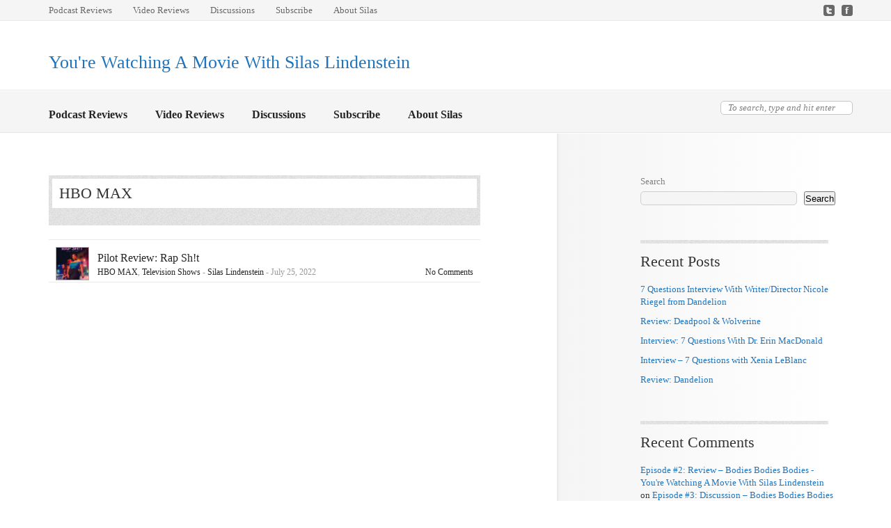

--- FILE ---
content_type: text/html; charset=UTF-8
request_url: https://www.yourewatchingamovie.com/category/television-shows/hbo-max/
body_size: 11452
content:
<!DOCTYPE html PUBLIC "-//W3C//DTD XHTML 1.0 Strict//EN" "http://www.w3.org/TR/xhtml1/DTD/xhtml1-strict.dtd">
<html xmlns="http://www.w3.org/1999/xhtml" dir="ltr" lang="en-US" prefix="og: https://ogp.me/ns#">
	<head>
		<meta charset="UTF-8">
		<title>HBO MAX - You're Watching A Movie With Silas Lindenstein</title>
		<link rel="profile" href="http://gmpg.org/xfn/11">
		<link rel="pingback" href="https://www.yourewatchingamovie.com/xmlrpc.php">

		
		<title>HBO MAX - You're Watching A Movie With Silas Lindenstein</title>

		<!-- All in One SEO 4.6.7.1 - aioseo.com -->
		<meta name="robots" content="max-image-preview:large" />
		<link rel="canonical" href="https://www.yourewatchingamovie.com/category/television-shows/hbo-max/" />
		<meta name="generator" content="All in One SEO (AIOSEO) 4.6.7.1" />
		<script type="application/ld+json" class="aioseo-schema">
			{"@context":"https:\/\/schema.org","@graph":[{"@type":"BreadcrumbList","@id":"https:\/\/www.yourewatchingamovie.com\/category\/television-shows\/hbo-max\/#breadcrumblist","itemListElement":[{"@type":"ListItem","@id":"https:\/\/www.yourewatchingamovie.com\/#listItem","position":1,"name":"Home","item":"https:\/\/www.yourewatchingamovie.com\/","nextItem":"https:\/\/www.yourewatchingamovie.com\/category\/television-shows\/#listItem"},{"@type":"ListItem","@id":"https:\/\/www.yourewatchingamovie.com\/category\/television-shows\/#listItem","position":2,"name":"Television Shows","item":"https:\/\/www.yourewatchingamovie.com\/category\/television-shows\/","nextItem":"https:\/\/www.yourewatchingamovie.com\/category\/television-shows\/hbo-max\/#listItem","previousItem":"https:\/\/www.yourewatchingamovie.com\/#listItem"},{"@type":"ListItem","@id":"https:\/\/www.yourewatchingamovie.com\/category\/television-shows\/hbo-max\/#listItem","position":3,"name":"HBO MAX","previousItem":"https:\/\/www.yourewatchingamovie.com\/category\/television-shows\/#listItem"}]},{"@type":"CollectionPage","@id":"https:\/\/www.yourewatchingamovie.com\/category\/television-shows\/hbo-max\/#collectionpage","url":"https:\/\/www.yourewatchingamovie.com\/category\/television-shows\/hbo-max\/","name":"HBO MAX - You're Watching A Movie With Silas Lindenstein","inLanguage":"en-US","isPartOf":{"@id":"https:\/\/www.yourewatchingamovie.com\/#website"},"breadcrumb":{"@id":"https:\/\/www.yourewatchingamovie.com\/category\/television-shows\/hbo-max\/#breadcrumblist"}},{"@type":"Organization","@id":"https:\/\/www.yourewatchingamovie.com\/#organization","name":"Just another WordPress site","description":"Reviewing Film & Television","url":"https:\/\/www.yourewatchingamovie.com\/"},{"@type":"WebSite","@id":"https:\/\/www.yourewatchingamovie.com\/#website","url":"https:\/\/www.yourewatchingamovie.com\/","name":"You're Watching A Movie With Silas Lindenstein","description":"Reviewing Film & Television","inLanguage":"en-US","publisher":{"@id":"https:\/\/www.yourewatchingamovie.com\/#organization"}}]}
		</script>
		<!-- All in One SEO -->

<meta name="robots" content="index,follow" />
<link rel="canonical" href="https://www.yourewatchingamovie.com/category/television-shows/hbo-max/" />
<meta property="og:locale" content="en_US" />
<meta property="og:type" content="object" />
<meta property="og:title" content="HBO MAX, You&#039;re Watching A Movie With Silas Lindenstein" />
<meta property="og:url" content="https://www.yourewatchingamovie.com/category/television-shows/hbo-max/" />
<meta property="og:site_name" name="copyright" content="You&#039;re Watching A Movie With Silas Lindenstein" />
<meta property="og:image" content="https://www.yourewatchingamovie.com/wp-content/uploads/2022/07/FW6_09VXEAE90RO-scaled.jpeg" />
<link rel='dns-prefetch' href='//www.yourewatchingamovie.com' />
<link rel='dns-prefetch' href='//stats.wp.com' />
<link rel="alternate" type="application/rss+xml" title="You&#039;re Watching A Movie With Silas Lindenstein &raquo; Feed" href="https://www.yourewatchingamovie.com/feed/" />
<link rel="alternate" type="application/rss+xml" title="You&#039;re Watching A Movie With Silas Lindenstein &raquo; Comments Feed" href="https://www.yourewatchingamovie.com/comments/feed/" />
<link rel="alternate" type="application/rss+xml" title="You&#039;re Watching A Movie With Silas Lindenstein &raquo; HBO MAX Category Feed" href="https://www.yourewatchingamovie.com/category/television-shows/hbo-max/feed/" />
<style id='wp-img-auto-sizes-contain-inline-css' type='text/css'>
img:is([sizes=auto i],[sizes^="auto," i]){contain-intrinsic-size:3000px 1500px}
/*# sourceURL=wp-img-auto-sizes-contain-inline-css */
</style>
<style id='wp-emoji-styles-inline-css' type='text/css'>

	img.wp-smiley, img.emoji {
		display: inline !important;
		border: none !important;
		box-shadow: none !important;
		height: 1em !important;
		width: 1em !important;
		margin: 0 0.07em !important;
		vertical-align: -0.1em !important;
		background: none !important;
		padding: 0 !important;
	}
/*# sourceURL=wp-emoji-styles-inline-css */
</style>
<style id='wp-block-library-inline-css' type='text/css'>
:root{--wp-block-synced-color:#7a00df;--wp-block-synced-color--rgb:122,0,223;--wp-bound-block-color:var(--wp-block-synced-color);--wp-editor-canvas-background:#ddd;--wp-admin-theme-color:#007cba;--wp-admin-theme-color--rgb:0,124,186;--wp-admin-theme-color-darker-10:#006ba1;--wp-admin-theme-color-darker-10--rgb:0,107,160.5;--wp-admin-theme-color-darker-20:#005a87;--wp-admin-theme-color-darker-20--rgb:0,90,135;--wp-admin-border-width-focus:2px}@media (min-resolution:192dpi){:root{--wp-admin-border-width-focus:1.5px}}.wp-element-button{cursor:pointer}:root .has-very-light-gray-background-color{background-color:#eee}:root .has-very-dark-gray-background-color{background-color:#313131}:root .has-very-light-gray-color{color:#eee}:root .has-very-dark-gray-color{color:#313131}:root .has-vivid-green-cyan-to-vivid-cyan-blue-gradient-background{background:linear-gradient(135deg,#00d084,#0693e3)}:root .has-purple-crush-gradient-background{background:linear-gradient(135deg,#34e2e4,#4721fb 50%,#ab1dfe)}:root .has-hazy-dawn-gradient-background{background:linear-gradient(135deg,#faaca8,#dad0ec)}:root .has-subdued-olive-gradient-background{background:linear-gradient(135deg,#fafae1,#67a671)}:root .has-atomic-cream-gradient-background{background:linear-gradient(135deg,#fdd79a,#004a59)}:root .has-nightshade-gradient-background{background:linear-gradient(135deg,#330968,#31cdcf)}:root .has-midnight-gradient-background{background:linear-gradient(135deg,#020381,#2874fc)}:root{--wp--preset--font-size--normal:16px;--wp--preset--font-size--huge:42px}.has-regular-font-size{font-size:1em}.has-larger-font-size{font-size:2.625em}.has-normal-font-size{font-size:var(--wp--preset--font-size--normal)}.has-huge-font-size{font-size:var(--wp--preset--font-size--huge)}.has-text-align-center{text-align:center}.has-text-align-left{text-align:left}.has-text-align-right{text-align:right}.has-fit-text{white-space:nowrap!important}#end-resizable-editor-section{display:none}.aligncenter{clear:both}.items-justified-left{justify-content:flex-start}.items-justified-center{justify-content:center}.items-justified-right{justify-content:flex-end}.items-justified-space-between{justify-content:space-between}.screen-reader-text{border:0;clip-path:inset(50%);height:1px;margin:-1px;overflow:hidden;padding:0;position:absolute;width:1px;word-wrap:normal!important}.screen-reader-text:focus{background-color:#ddd;clip-path:none;color:#444;display:block;font-size:1em;height:auto;left:5px;line-height:normal;padding:15px 23px 14px;text-decoration:none;top:5px;width:auto;z-index:100000}html :where(.has-border-color){border-style:solid}html :where([style*=border-top-color]){border-top-style:solid}html :where([style*=border-right-color]){border-right-style:solid}html :where([style*=border-bottom-color]){border-bottom-style:solid}html :where([style*=border-left-color]){border-left-style:solid}html :where([style*=border-width]){border-style:solid}html :where([style*=border-top-width]){border-top-style:solid}html :where([style*=border-right-width]){border-right-style:solid}html :where([style*=border-bottom-width]){border-bottom-style:solid}html :where([style*=border-left-width]){border-left-style:solid}html :where(img[class*=wp-image-]){height:auto;max-width:100%}:where(figure){margin:0 0 1em}html :where(.is-position-sticky){--wp-admin--admin-bar--position-offset:var(--wp-admin--admin-bar--height,0px)}@media screen and (max-width:600px){html :where(.is-position-sticky){--wp-admin--admin-bar--position-offset:0px}}

/*# sourceURL=wp-block-library-inline-css */
</style><style id='wp-block-archives-inline-css' type='text/css'>
.wp-block-archives{box-sizing:border-box}.wp-block-archives-dropdown label{display:block}
/*# sourceURL=https://www.yourewatchingamovie.com/wp-includes/blocks/archives/style.min.css */
</style>
<style id='wp-block-categories-inline-css' type='text/css'>
.wp-block-categories{box-sizing:border-box}.wp-block-categories.alignleft{margin-right:2em}.wp-block-categories.alignright{margin-left:2em}.wp-block-categories.wp-block-categories-dropdown.aligncenter{text-align:center}.wp-block-categories .wp-block-categories__label{display:block;width:100%}
/*# sourceURL=https://www.yourewatchingamovie.com/wp-includes/blocks/categories/style.min.css */
</style>
<style id='wp-block-heading-inline-css' type='text/css'>
h1:where(.wp-block-heading).has-background,h2:where(.wp-block-heading).has-background,h3:where(.wp-block-heading).has-background,h4:where(.wp-block-heading).has-background,h5:where(.wp-block-heading).has-background,h6:where(.wp-block-heading).has-background{padding:1.25em 2.375em}h1.has-text-align-left[style*=writing-mode]:where([style*=vertical-lr]),h1.has-text-align-right[style*=writing-mode]:where([style*=vertical-rl]),h2.has-text-align-left[style*=writing-mode]:where([style*=vertical-lr]),h2.has-text-align-right[style*=writing-mode]:where([style*=vertical-rl]),h3.has-text-align-left[style*=writing-mode]:where([style*=vertical-lr]),h3.has-text-align-right[style*=writing-mode]:where([style*=vertical-rl]),h4.has-text-align-left[style*=writing-mode]:where([style*=vertical-lr]),h4.has-text-align-right[style*=writing-mode]:where([style*=vertical-rl]),h5.has-text-align-left[style*=writing-mode]:where([style*=vertical-lr]),h5.has-text-align-right[style*=writing-mode]:where([style*=vertical-rl]),h6.has-text-align-left[style*=writing-mode]:where([style*=vertical-lr]),h6.has-text-align-right[style*=writing-mode]:where([style*=vertical-rl]){rotate:180deg}
/*# sourceURL=https://www.yourewatchingamovie.com/wp-includes/blocks/heading/style.min.css */
</style>
<style id='wp-block-latest-comments-inline-css' type='text/css'>
ol.wp-block-latest-comments{box-sizing:border-box;margin-left:0}:where(.wp-block-latest-comments:not([style*=line-height] .wp-block-latest-comments__comment)){line-height:1.1}:where(.wp-block-latest-comments:not([style*=line-height] .wp-block-latest-comments__comment-excerpt p)){line-height:1.8}.has-dates :where(.wp-block-latest-comments:not([style*=line-height])),.has-excerpts :where(.wp-block-latest-comments:not([style*=line-height])){line-height:1.5}.wp-block-latest-comments .wp-block-latest-comments{padding-left:0}.wp-block-latest-comments__comment{list-style:none;margin-bottom:1em}.has-avatars .wp-block-latest-comments__comment{list-style:none;min-height:2.25em}.has-avatars .wp-block-latest-comments__comment .wp-block-latest-comments__comment-excerpt,.has-avatars .wp-block-latest-comments__comment .wp-block-latest-comments__comment-meta{margin-left:3.25em}.wp-block-latest-comments__comment-excerpt p{font-size:.875em;margin:.36em 0 1.4em}.wp-block-latest-comments__comment-date{display:block;font-size:.75em}.wp-block-latest-comments .avatar,.wp-block-latest-comments__comment-avatar{border-radius:1.5em;display:block;float:left;height:2.5em;margin-right:.75em;width:2.5em}.wp-block-latest-comments[class*=-font-size] a,.wp-block-latest-comments[style*=font-size] a{font-size:inherit}
/*# sourceURL=https://www.yourewatchingamovie.com/wp-includes/blocks/latest-comments/style.min.css */
</style>
<style id='wp-block-latest-posts-inline-css' type='text/css'>
.wp-block-latest-posts{box-sizing:border-box}.wp-block-latest-posts.alignleft{margin-right:2em}.wp-block-latest-posts.alignright{margin-left:2em}.wp-block-latest-posts.wp-block-latest-posts__list{list-style:none}.wp-block-latest-posts.wp-block-latest-posts__list li{clear:both;overflow-wrap:break-word}.wp-block-latest-posts.is-grid{display:flex;flex-wrap:wrap}.wp-block-latest-posts.is-grid li{margin:0 1.25em 1.25em 0;width:100%}@media (min-width:600px){.wp-block-latest-posts.columns-2 li{width:calc(50% - .625em)}.wp-block-latest-posts.columns-2 li:nth-child(2n){margin-right:0}.wp-block-latest-posts.columns-3 li{width:calc(33.33333% - .83333em)}.wp-block-latest-posts.columns-3 li:nth-child(3n){margin-right:0}.wp-block-latest-posts.columns-4 li{width:calc(25% - .9375em)}.wp-block-latest-posts.columns-4 li:nth-child(4n){margin-right:0}.wp-block-latest-posts.columns-5 li{width:calc(20% - 1em)}.wp-block-latest-posts.columns-5 li:nth-child(5n){margin-right:0}.wp-block-latest-posts.columns-6 li{width:calc(16.66667% - 1.04167em)}.wp-block-latest-posts.columns-6 li:nth-child(6n){margin-right:0}}:root :where(.wp-block-latest-posts.is-grid){padding:0}:root :where(.wp-block-latest-posts.wp-block-latest-posts__list){padding-left:0}.wp-block-latest-posts__post-author,.wp-block-latest-posts__post-date{display:block;font-size:.8125em}.wp-block-latest-posts__post-excerpt,.wp-block-latest-posts__post-full-content{margin-bottom:1em;margin-top:.5em}.wp-block-latest-posts__featured-image a{display:inline-block}.wp-block-latest-posts__featured-image img{height:auto;max-width:100%;width:auto}.wp-block-latest-posts__featured-image.alignleft{float:left;margin-right:1em}.wp-block-latest-posts__featured-image.alignright{float:right;margin-left:1em}.wp-block-latest-posts__featured-image.aligncenter{margin-bottom:1em;text-align:center}
/*# sourceURL=https://www.yourewatchingamovie.com/wp-includes/blocks/latest-posts/style.min.css */
</style>
<style id='wp-block-search-inline-css' type='text/css'>
.wp-block-search__button{margin-left:10px;word-break:normal}.wp-block-search__button.has-icon{line-height:0}.wp-block-search__button svg{height:1.25em;min-height:24px;min-width:24px;width:1.25em;fill:currentColor;vertical-align:text-bottom}:where(.wp-block-search__button){border:1px solid #ccc;padding:6px 10px}.wp-block-search__inside-wrapper{display:flex;flex:auto;flex-wrap:nowrap;max-width:100%}.wp-block-search__label{width:100%}.wp-block-search.wp-block-search__button-only .wp-block-search__button{box-sizing:border-box;display:flex;flex-shrink:0;justify-content:center;margin-left:0;max-width:100%}.wp-block-search.wp-block-search__button-only .wp-block-search__inside-wrapper{min-width:0!important;transition-property:width}.wp-block-search.wp-block-search__button-only .wp-block-search__input{flex-basis:100%;transition-duration:.3s}.wp-block-search.wp-block-search__button-only.wp-block-search__searchfield-hidden,.wp-block-search.wp-block-search__button-only.wp-block-search__searchfield-hidden .wp-block-search__inside-wrapper{overflow:hidden}.wp-block-search.wp-block-search__button-only.wp-block-search__searchfield-hidden .wp-block-search__input{border-left-width:0!important;border-right-width:0!important;flex-basis:0;flex-grow:0;margin:0;min-width:0!important;padding-left:0!important;padding-right:0!important;width:0!important}:where(.wp-block-search__input){appearance:none;border:1px solid #949494;flex-grow:1;font-family:inherit;font-size:inherit;font-style:inherit;font-weight:inherit;letter-spacing:inherit;line-height:inherit;margin-left:0;margin-right:0;min-width:3rem;padding:8px;text-decoration:unset!important;text-transform:inherit}:where(.wp-block-search__button-inside .wp-block-search__inside-wrapper){background-color:#fff;border:1px solid #949494;box-sizing:border-box;padding:4px}:where(.wp-block-search__button-inside .wp-block-search__inside-wrapper) .wp-block-search__input{border:none;border-radius:0;padding:0 4px}:where(.wp-block-search__button-inside .wp-block-search__inside-wrapper) .wp-block-search__input:focus{outline:none}:where(.wp-block-search__button-inside .wp-block-search__inside-wrapper) :where(.wp-block-search__button){padding:4px 8px}.wp-block-search.aligncenter .wp-block-search__inside-wrapper{margin:auto}.wp-block[data-align=right] .wp-block-search.wp-block-search__button-only .wp-block-search__inside-wrapper{float:right}
/*# sourceURL=https://www.yourewatchingamovie.com/wp-includes/blocks/search/style.min.css */
</style>
<style id='wp-block-group-inline-css' type='text/css'>
.wp-block-group{box-sizing:border-box}:where(.wp-block-group.wp-block-group-is-layout-constrained){position:relative}
/*# sourceURL=https://www.yourewatchingamovie.com/wp-includes/blocks/group/style.min.css */
</style>
<style id='global-styles-inline-css' type='text/css'>
:root{--wp--preset--aspect-ratio--square: 1;--wp--preset--aspect-ratio--4-3: 4/3;--wp--preset--aspect-ratio--3-4: 3/4;--wp--preset--aspect-ratio--3-2: 3/2;--wp--preset--aspect-ratio--2-3: 2/3;--wp--preset--aspect-ratio--16-9: 16/9;--wp--preset--aspect-ratio--9-16: 9/16;--wp--preset--color--black: #000000;--wp--preset--color--cyan-bluish-gray: #abb8c3;--wp--preset--color--white: #ffffff;--wp--preset--color--pale-pink: #f78da7;--wp--preset--color--vivid-red: #cf2e2e;--wp--preset--color--luminous-vivid-orange: #ff6900;--wp--preset--color--luminous-vivid-amber: #fcb900;--wp--preset--color--light-green-cyan: #7bdcb5;--wp--preset--color--vivid-green-cyan: #00d084;--wp--preset--color--pale-cyan-blue: #8ed1fc;--wp--preset--color--vivid-cyan-blue: #0693e3;--wp--preset--color--vivid-purple: #9b51e0;--wp--preset--gradient--vivid-cyan-blue-to-vivid-purple: linear-gradient(135deg,rgb(6,147,227) 0%,rgb(155,81,224) 100%);--wp--preset--gradient--light-green-cyan-to-vivid-green-cyan: linear-gradient(135deg,rgb(122,220,180) 0%,rgb(0,208,130) 100%);--wp--preset--gradient--luminous-vivid-amber-to-luminous-vivid-orange: linear-gradient(135deg,rgb(252,185,0) 0%,rgb(255,105,0) 100%);--wp--preset--gradient--luminous-vivid-orange-to-vivid-red: linear-gradient(135deg,rgb(255,105,0) 0%,rgb(207,46,46) 100%);--wp--preset--gradient--very-light-gray-to-cyan-bluish-gray: linear-gradient(135deg,rgb(238,238,238) 0%,rgb(169,184,195) 100%);--wp--preset--gradient--cool-to-warm-spectrum: linear-gradient(135deg,rgb(74,234,220) 0%,rgb(151,120,209) 20%,rgb(207,42,186) 40%,rgb(238,44,130) 60%,rgb(251,105,98) 80%,rgb(254,248,76) 100%);--wp--preset--gradient--blush-light-purple: linear-gradient(135deg,rgb(255,206,236) 0%,rgb(152,150,240) 100%);--wp--preset--gradient--blush-bordeaux: linear-gradient(135deg,rgb(254,205,165) 0%,rgb(254,45,45) 50%,rgb(107,0,62) 100%);--wp--preset--gradient--luminous-dusk: linear-gradient(135deg,rgb(255,203,112) 0%,rgb(199,81,192) 50%,rgb(65,88,208) 100%);--wp--preset--gradient--pale-ocean: linear-gradient(135deg,rgb(255,245,203) 0%,rgb(182,227,212) 50%,rgb(51,167,181) 100%);--wp--preset--gradient--electric-grass: linear-gradient(135deg,rgb(202,248,128) 0%,rgb(113,206,126) 100%);--wp--preset--gradient--midnight: linear-gradient(135deg,rgb(2,3,129) 0%,rgb(40,116,252) 100%);--wp--preset--font-size--small: 13px;--wp--preset--font-size--medium: 20px;--wp--preset--font-size--large: 36px;--wp--preset--font-size--x-large: 42px;--wp--preset--spacing--20: 0.44rem;--wp--preset--spacing--30: 0.67rem;--wp--preset--spacing--40: 1rem;--wp--preset--spacing--50: 1.5rem;--wp--preset--spacing--60: 2.25rem;--wp--preset--spacing--70: 3.38rem;--wp--preset--spacing--80: 5.06rem;--wp--preset--shadow--natural: 6px 6px 9px rgba(0, 0, 0, 0.2);--wp--preset--shadow--deep: 12px 12px 50px rgba(0, 0, 0, 0.4);--wp--preset--shadow--sharp: 6px 6px 0px rgba(0, 0, 0, 0.2);--wp--preset--shadow--outlined: 6px 6px 0px -3px rgb(255, 255, 255), 6px 6px rgb(0, 0, 0);--wp--preset--shadow--crisp: 6px 6px 0px rgb(0, 0, 0);}:where(.is-layout-flex){gap: 0.5em;}:where(.is-layout-grid){gap: 0.5em;}body .is-layout-flex{display: flex;}.is-layout-flex{flex-wrap: wrap;align-items: center;}.is-layout-flex > :is(*, div){margin: 0;}body .is-layout-grid{display: grid;}.is-layout-grid > :is(*, div){margin: 0;}:where(.wp-block-columns.is-layout-flex){gap: 2em;}:where(.wp-block-columns.is-layout-grid){gap: 2em;}:where(.wp-block-post-template.is-layout-flex){gap: 1.25em;}:where(.wp-block-post-template.is-layout-grid){gap: 1.25em;}.has-black-color{color: var(--wp--preset--color--black) !important;}.has-cyan-bluish-gray-color{color: var(--wp--preset--color--cyan-bluish-gray) !important;}.has-white-color{color: var(--wp--preset--color--white) !important;}.has-pale-pink-color{color: var(--wp--preset--color--pale-pink) !important;}.has-vivid-red-color{color: var(--wp--preset--color--vivid-red) !important;}.has-luminous-vivid-orange-color{color: var(--wp--preset--color--luminous-vivid-orange) !important;}.has-luminous-vivid-amber-color{color: var(--wp--preset--color--luminous-vivid-amber) !important;}.has-light-green-cyan-color{color: var(--wp--preset--color--light-green-cyan) !important;}.has-vivid-green-cyan-color{color: var(--wp--preset--color--vivid-green-cyan) !important;}.has-pale-cyan-blue-color{color: var(--wp--preset--color--pale-cyan-blue) !important;}.has-vivid-cyan-blue-color{color: var(--wp--preset--color--vivid-cyan-blue) !important;}.has-vivid-purple-color{color: var(--wp--preset--color--vivid-purple) !important;}.has-black-background-color{background-color: var(--wp--preset--color--black) !important;}.has-cyan-bluish-gray-background-color{background-color: var(--wp--preset--color--cyan-bluish-gray) !important;}.has-white-background-color{background-color: var(--wp--preset--color--white) !important;}.has-pale-pink-background-color{background-color: var(--wp--preset--color--pale-pink) !important;}.has-vivid-red-background-color{background-color: var(--wp--preset--color--vivid-red) !important;}.has-luminous-vivid-orange-background-color{background-color: var(--wp--preset--color--luminous-vivid-orange) !important;}.has-luminous-vivid-amber-background-color{background-color: var(--wp--preset--color--luminous-vivid-amber) !important;}.has-light-green-cyan-background-color{background-color: var(--wp--preset--color--light-green-cyan) !important;}.has-vivid-green-cyan-background-color{background-color: var(--wp--preset--color--vivid-green-cyan) !important;}.has-pale-cyan-blue-background-color{background-color: var(--wp--preset--color--pale-cyan-blue) !important;}.has-vivid-cyan-blue-background-color{background-color: var(--wp--preset--color--vivid-cyan-blue) !important;}.has-vivid-purple-background-color{background-color: var(--wp--preset--color--vivid-purple) !important;}.has-black-border-color{border-color: var(--wp--preset--color--black) !important;}.has-cyan-bluish-gray-border-color{border-color: var(--wp--preset--color--cyan-bluish-gray) !important;}.has-white-border-color{border-color: var(--wp--preset--color--white) !important;}.has-pale-pink-border-color{border-color: var(--wp--preset--color--pale-pink) !important;}.has-vivid-red-border-color{border-color: var(--wp--preset--color--vivid-red) !important;}.has-luminous-vivid-orange-border-color{border-color: var(--wp--preset--color--luminous-vivid-orange) !important;}.has-luminous-vivid-amber-border-color{border-color: var(--wp--preset--color--luminous-vivid-amber) !important;}.has-light-green-cyan-border-color{border-color: var(--wp--preset--color--light-green-cyan) !important;}.has-vivid-green-cyan-border-color{border-color: var(--wp--preset--color--vivid-green-cyan) !important;}.has-pale-cyan-blue-border-color{border-color: var(--wp--preset--color--pale-cyan-blue) !important;}.has-vivid-cyan-blue-border-color{border-color: var(--wp--preset--color--vivid-cyan-blue) !important;}.has-vivid-purple-border-color{border-color: var(--wp--preset--color--vivid-purple) !important;}.has-vivid-cyan-blue-to-vivid-purple-gradient-background{background: var(--wp--preset--gradient--vivid-cyan-blue-to-vivid-purple) !important;}.has-light-green-cyan-to-vivid-green-cyan-gradient-background{background: var(--wp--preset--gradient--light-green-cyan-to-vivid-green-cyan) !important;}.has-luminous-vivid-amber-to-luminous-vivid-orange-gradient-background{background: var(--wp--preset--gradient--luminous-vivid-amber-to-luminous-vivid-orange) !important;}.has-luminous-vivid-orange-to-vivid-red-gradient-background{background: var(--wp--preset--gradient--luminous-vivid-orange-to-vivid-red) !important;}.has-very-light-gray-to-cyan-bluish-gray-gradient-background{background: var(--wp--preset--gradient--very-light-gray-to-cyan-bluish-gray) !important;}.has-cool-to-warm-spectrum-gradient-background{background: var(--wp--preset--gradient--cool-to-warm-spectrum) !important;}.has-blush-light-purple-gradient-background{background: var(--wp--preset--gradient--blush-light-purple) !important;}.has-blush-bordeaux-gradient-background{background: var(--wp--preset--gradient--blush-bordeaux) !important;}.has-luminous-dusk-gradient-background{background: var(--wp--preset--gradient--luminous-dusk) !important;}.has-pale-ocean-gradient-background{background: var(--wp--preset--gradient--pale-ocean) !important;}.has-electric-grass-gradient-background{background: var(--wp--preset--gradient--electric-grass) !important;}.has-midnight-gradient-background{background: var(--wp--preset--gradient--midnight) !important;}.has-small-font-size{font-size: var(--wp--preset--font-size--small) !important;}.has-medium-font-size{font-size: var(--wp--preset--font-size--medium) !important;}.has-large-font-size{font-size: var(--wp--preset--font-size--large) !important;}.has-x-large-font-size{font-size: var(--wp--preset--font-size--x-large) !important;}
/*# sourceURL=global-styles-inline-css */
</style>

<style id='classic-theme-styles-inline-css' type='text/css'>
/*! This file is auto-generated */
.wp-block-button__link{color:#fff;background-color:#32373c;border-radius:9999px;box-shadow:none;text-decoration:none;padding:calc(.667em + 2px) calc(1.333em + 2px);font-size:1.125em}.wp-block-file__button{background:#32373c;color:#fff;text-decoration:none}
/*# sourceURL=/wp-includes/css/classic-themes.min.css */
</style>
<link rel='stylesheet' id='wc-gallery-style-css' href='https://www.yourewatchingamovie.com/wp-content/plugins/boldgrid-gallery/includes/css/style.css?ver=1.55' type='text/css' media='all' />
<link rel='stylesheet' id='wc-gallery-popup-style-css' href='https://www.yourewatchingamovie.com/wp-content/plugins/boldgrid-gallery/includes/css/magnific-popup.css?ver=1.1.0' type='text/css' media='all' />
<link rel='stylesheet' id='wc-gallery-flexslider-style-css' href='https://www.yourewatchingamovie.com/wp-content/plugins/boldgrid-gallery/includes/vendors/flexslider/flexslider.css?ver=2.6.1' type='text/css' media='all' />
<link rel='stylesheet' id='wc-gallery-owlcarousel-style-css' href='https://www.yourewatchingamovie.com/wp-content/plugins/boldgrid-gallery/includes/vendors/owlcarousel/assets/owl.carousel.css?ver=2.1.4' type='text/css' media='all' />
<link rel='stylesheet' id='wc-gallery-owlcarousel-theme-style-css' href='https://www.yourewatchingamovie.com/wp-content/plugins/boldgrid-gallery/includes/vendors/owlcarousel/assets/owl.theme.default.css?ver=2.1.4' type='text/css' media='all' />
<link rel='stylesheet' id='contact-form-7-css' href='https://www.yourewatchingamovie.com/wp-content/plugins/contact-form-7/includes/css/styles.css?ver=5.9.7' type='text/css' media='all' />
<link rel='stylesheet' id='css-cartful-css' href='https://www.yourewatchingamovie.com/wp-content/themes/reviewer/style.css?ver=6.9' type='text/css' media='all' />
<link rel='stylesheet' id='style-css' href='https://www.yourewatchingamovie.com/wp-content/themes/reviewer/style.css?ver=6.9' type='text/css' media='all' />
<link rel='stylesheet' id='boldgrid-components-css' href='https://www.yourewatchingamovie.com/wp-content/plugins/post-and-page-builder/assets/css/components.min.css?ver=2.16.5' type='text/css' media='all' />
<link rel='stylesheet' id='font-awesome-css' href='https://www.yourewatchingamovie.com/wp-content/plugins/post-and-page-builder/assets/css/font-awesome.min.css?ver=4.7' type='text/css' media='all' />
<link rel='stylesheet' id='boldgrid-fe-css' href='https://www.yourewatchingamovie.com/wp-content/plugins/post-and-page-builder/assets/css/editor-fe.min.css?ver=1.26.7' type='text/css' media='all' />
<link rel='stylesheet' id='boldgrid-custom-styles-css' href='https://www.yourewatchingamovie.com/wp-content/plugins/post-and-page-builder/assets/css/custom-styles.css?ver=6.9' type='text/css' media='all' />
<link rel='stylesheet' id='bgpbpp-public-css' href='https://www.yourewatchingamovie.com/wp-content/plugins/post-and-page-builder-premium/dist/application.min.css?ver=1.0.6' type='text/css' media='all' />
<script type="text/javascript" src="https://www.yourewatchingamovie.com/wp-includes/js/jquery/jquery.min.js?ver=3.7.1" id="jquery-core-js"></script>
<script type="text/javascript" src="https://www.yourewatchingamovie.com/wp-includes/js/jquery/jquery-migrate.min.js?ver=3.4.1" id="jquery-migrate-js"></script>
<link rel="https://api.w.org/" href="https://www.yourewatchingamovie.com/wp-json/" /><link rel="alternate" title="JSON" type="application/json" href="https://www.yourewatchingamovie.com/wp-json/wp/v2/categories/5" /><link rel="EditURI" type="application/rsd+xml" title="RSD" href="https://www.yourewatchingamovie.com/xmlrpc.php?rsd" />
<meta name="generator" content="WordPress 6.9" />
	<style>img#wpstats{display:none}</style>
		<style type="text/css">
	body, input, textarea, select {
		font-family:Verdana, Geneva;
	}
	a, .post-archive h2 a:hover, .post-archive a:hover, #header_banner .featured_post .featured_title a:hover, #category_menu li a:hover, #category_menu li.current-menu-item a, #category_menu li.current_page_item a {
		color:;
	}
	ul.commentlist .bypostauthor img.avatar {
		border:1px solid ;
	}
	.rating div {
		background-image:url("https://www.yourewatchingamovie.com/wp-content/themes/reviewer/images/stars_yellow.png");
	}
	#header_banner, body {
		background-image:url("https://www.yourewatchingamovie.com/wp-content/themes/reviewer/images/bg_noise.png");
	}
	#comments_wrap, .archive-title_wrap {
		background-image:url("https://www.yourewatchingamovie.com/wp-content/themes/reviewer/images/bg_noise_dark.png");
	}
	#main_content_alt #sidebar .widget_divide {
		background:url("https://www.yourewatchingamovie.com/wp-content/themes/reviewer/images/bg_noise_dark.png") bottom left repeat-x transparent;
	}	.recent_line {
		background-color:#F9F9E2;
		border-right:3px solid #F1EA99;
	}
	.posts-wrap {float:left;}
	</style>
	<link href="http://fonts.googleapis.com/css?family=Brawler" rel="stylesheet" type="text/css" />
	<style type="text/css">
	h1, h2, h3, h4, h5, h6 {
		font-family: 'Brawler', serif;
	}
	</style>
<link rel="icon" href="https://www.yourewatchingamovie.com/wp-content/uploads/2022/07/cropped-Sil-header-2-32x32.png" sizes="32x32" />
<link rel="icon" href="https://www.yourewatchingamovie.com/wp-content/uploads/2022/07/cropped-Sil-header-2-192x192.png" sizes="192x192" />
<link rel="apple-touch-icon" href="https://www.yourewatchingamovie.com/wp-content/uploads/2022/07/cropped-Sil-header-2-180x180.png" />
<meta name="msapplication-TileImage" content="https://www.yourewatchingamovie.com/wp-content/uploads/2022/07/cropped-Sil-header-2-270x270.png" />
<style id="wpforms-css-vars-root">
				:root {
					--wpforms-field-border-radius: 3px;
--wpforms-field-border-style: solid;
--wpforms-field-border-size: 1px;
--wpforms-field-background-color: #ffffff;
--wpforms-field-border-color: rgba( 0, 0, 0, 0.25 );
--wpforms-field-border-color-spare: rgba( 0, 0, 0, 0.25 );
--wpforms-field-text-color: rgba( 0, 0, 0, 0.7 );
--wpforms-field-menu-color: #ffffff;
--wpforms-label-color: rgba( 0, 0, 0, 0.85 );
--wpforms-label-sublabel-color: rgba( 0, 0, 0, 0.55 );
--wpforms-label-error-color: #d63637;
--wpforms-button-border-radius: 3px;
--wpforms-button-border-style: none;
--wpforms-button-border-size: 1px;
--wpforms-button-background-color: #066aab;
--wpforms-button-border-color: #066aab;
--wpforms-button-text-color: #ffffff;
--wpforms-page-break-color: #066aab;
--wpforms-background-image: none;
--wpforms-background-position: center center;
--wpforms-background-repeat: no-repeat;
--wpforms-background-size: cover;
--wpforms-background-width: 100px;
--wpforms-background-height: 100px;
--wpforms-background-color: rgba( 0, 0, 0, 0 );
--wpforms-background-url: none;
--wpforms-container-padding: 0px;
--wpforms-container-border-style: none;
--wpforms-container-border-width: 1px;
--wpforms-container-border-color: #000000;
--wpforms-container-border-radius: 3px;
--wpforms-field-size-input-height: 43px;
--wpforms-field-size-input-spacing: 15px;
--wpforms-field-size-font-size: 16px;
--wpforms-field-size-line-height: 19px;
--wpforms-field-size-padding-h: 14px;
--wpforms-field-size-checkbox-size: 16px;
--wpforms-field-size-sublabel-spacing: 5px;
--wpforms-field-size-icon-size: 1;
--wpforms-label-size-font-size: 16px;
--wpforms-label-size-line-height: 19px;
--wpforms-label-size-sublabel-font-size: 14px;
--wpforms-label-size-sublabel-line-height: 17px;
--wpforms-button-size-font-size: 17px;
--wpforms-button-size-height: 41px;
--wpforms-button-size-padding-h: 15px;
--wpforms-button-size-margin-top: 10px;
--wpforms-container-shadow-size-box-shadow: none;

				}
			</style>	</head>
	<body class="archive category category-hbo-max category-5 wp-theme-reviewer boldgrid-ppb">
				<div id="wrapper">
			<div id="header">
				<div id="pagemenu" class="menu">
					<div class="container">
						<div class="menu"><ul>
<li class="page_item page-item-672"><a href="https://www.yourewatchingamovie.com/podcast-reviews/">Podcast Reviews</a></li>
<li class="page_item page-item-669"><a href="https://www.yourewatchingamovie.com/video-reviews/">Video Reviews</a></li>
<li class="page_item page-item-680"><a href="https://www.yourewatchingamovie.com/discussions/">Discussions</a></li>
<li class="page_item page-item-165"><a href="https://www.yourewatchingamovie.com/subscribe/">Subscribe</a></li>
<li class="page_item page-item-2 page_item_has_children"><a href="https://www.yourewatchingamovie.com/sample-page/">About Silas</a>
<ul class='children'>
	<li class="page_item page-item-427"><a href="https://www.yourewatchingamovie.com/sample-page/the-real-nerds-of-comedy-2023/">The Real Nerds Of Comedy 2023</a></li>
</ul>
</li>
</ul></div>
												<div id="socnets">
													<a href="https://www.twitter.com/SilasLaughs" title="Twitter"><img src="https://www.yourewatchingamovie.com/wp-content/themes/reviewer/images/socnets/twitter.png" alt="Twitter" /></a>
													<a href="https://www.facebook.com/YoureWatchingAMovie" title="Facebook"><img src="https://www.yourewatchingamovie.com/wp-content/themes/reviewer/images/socnets/facebook.png" alt="Facebook" /></a>
													<div class="clear"></div>
						</div>
						<div class="clear"></div>
											</div>
				</div>
				<div id="logo_area">
					<div class="container">
											<h1 class="left"><a href="https://www.yourewatchingamovie.com" title="You&#039;re Watching A Movie With Silas Lindenstein">You&#039;re Watching A Movie With Silas Lindenstein</a>
						</h1>
											<div id="header_widget">
						<div>
<h2 class="wp-block-heading"></h2>
</div>						</div>
						<div class="clear"></div>
					</div>
				</div>
				<div class="menu" id="category_menu">
					<div class="container">
						<div class="menu"><ul>
<li class="page_item page-item-672"><a href="https://www.yourewatchingamovie.com/podcast-reviews/">Podcast Reviews</a></li>
<li class="page_item page-item-669"><a href="https://www.yourewatchingamovie.com/video-reviews/">Video Reviews</a></li>
<li class="page_item page-item-680"><a href="https://www.yourewatchingamovie.com/discussions/">Discussions</a></li>
<li class="page_item page-item-165"><a href="https://www.yourewatchingamovie.com/subscribe/">Subscribe</a></li>
<li class="page_item page-item-2 page_item_has_children"><a href="https://www.yourewatchingamovie.com/sample-page/">About Silas</a>
<ul class='children'>
	<li class="page_item page-item-427"><a href="https://www.yourewatchingamovie.com/sample-page/the-real-nerds-of-comedy-2023/">The Real Nerds Of Comedy 2023</a></li>
</ul>
</li>
</ul></div>
						<form method="get" id="searchform" action="https://www.yourewatchingamovie.com/">
<div>
	<input type="text" class="search_input" value="To search, type and hit enter" name="s" id="s" onfocus="if (this.value == 'To search, type and hit enter') {this.value = '';}" onblur="if (this.value == '') {this.value = 'To search, type and hit enter';}" />
	<input type="hidden" id="searchsubmit" value="Search" />
	</div>
</form>
						<div class="clear"></div>
					</div>
				</div>
						</div><!-- end #header -->
			<div id="main_content_alt">
				<div class="container">
<div class="posts-wrap">

		 	  	<div class="archive-title_wrap">
		<h2 class="archive-title">
	  		HBO MAX
      		</h2>
	</div>

<div id="post_list_wrap">
	<div class="post-archive post-25 post type-post status-publish format-standard has-post-thumbnail hentry category-hbo-max category-television-shows" id="post-25">
			<a href="https://www.yourewatchingamovie.com/review-rap-sht/" title="Pilot Review: Rap Sh!t">
				<img width="48" height="48" src="https://www.yourewatchingamovie.com/wp-content/uploads/2022/07/FW6_09VXEAE90RO-48x48.jpeg" class="attachment-archive-thumbnail size-archive-thumbnail wp-post-image" alt="Pilot Review: Rap Sh!t" title="Pilot Review: Rap Sh!t" decoding="async" srcset="https://www.yourewatchingamovie.com/wp-content/uploads/2022/07/FW6_09VXEAE90RO-48x48.jpeg 48w, https://www.yourewatchingamovie.com/wp-content/uploads/2022/07/FW6_09VXEAE90RO-150x150.jpeg 150w, https://www.yourewatchingamovie.com/wp-content/uploads/2022/07/FW6_09VXEAE90RO-300x300.jpeg 300w" sizes="(max-width: 48px) 100vw, 48px" />		</a>
					<h2 class="index-entry-title">
			<a href="https://www.yourewatchingamovie.com/review-rap-sht/" title="Pilot Review: Rap Sh!t">Pilot Review: Rap Sh!t</a>
		</h2>
		<div class="archive-meta entry-meta-index">
			<span>
				<a href="https://www.yourewatchingamovie.com/category/television-shows/hbo-max/" rel="category tag">HBO MAX</a>, <a href="https://www.yourewatchingamovie.com/category/television-shows/" rel="category tag">Television Shows</a> &dash; <a href="https://www.yourewatchingamovie.com/author/yourewatchingamovie_3f4h5j/" title="Posts by Silas Lindenstein" rel="author">Silas Lindenstein</a> &dash; July 25, 2022			</span>
			<div class="additional-meta_comments"><a href="https://www.yourewatchingamovie.com/review-rap-sht/#respond" class="comments-link" >No Comments</a>			</div>
		</div><!-- end .entry-meta -->
	</div><!-- end .post -->
				</div>
	<div class="navigation">
		<div class="nav-prev left"></div>
		<div class="nav-next right"></div>
		<div class="clear"></div>
	</div>
		</div>
<div id="sidebar" class="right">        
	<div class="widget"><form role="search" method="get" action="https://www.yourewatchingamovie.com/" class="wp-block-search__button-outside wp-block-search__text-button wp-block-search"    ><label class="wp-block-search__label" for="wp-block-search__input-1" >Search</label><div class="wp-block-search__inside-wrapper" ><input class="wp-block-search__input" id="wp-block-search__input-1" placeholder="" value="" type="search" name="s" required /><button aria-label="Search" class="wp-block-search__button wp-element-button" type="submit" >Search</button></div></form></div><div class="widget_divide"></div><div class="widget"><div class="wp-block-group"><div class="wp-block-group__inner-container is-layout-flow wp-block-group-is-layout-flow"><h2 class="wp-block-heading">Recent Posts</h2><ul class="wp-block-latest-posts__list wp-block-latest-posts"><li><a class="wp-block-latest-posts__post-title" href="https://www.yourewatchingamovie.com/7-questions-interview-with-writer-director-nicole-riegel-from-dandelion/">7 Questions Interview With Writer/Director Nicole Riegel from Dandelion</a></li>
<li><a class="wp-block-latest-posts__post-title" href="https://www.yourewatchingamovie.com/review-deadpool-wolverine/">Review: Deadpool &#038; Wolverine</a></li>
<li><a class="wp-block-latest-posts__post-title" href="https://www.yourewatchingamovie.com/interview-7-questions-with-dr-erin-macdonald/">Interview: 7 Questions With Dr. Erin MacDonald</a></li>
<li><a class="wp-block-latest-posts__post-title" href="https://www.yourewatchingamovie.com/interview-7-questions-with-xenia-leblanc/">Interview &#8211; 7 Questions with Xenia LeBlanc</a></li>
<li><a class="wp-block-latest-posts__post-title" href="https://www.yourewatchingamovie.com/review-dandelion/">Review: Dandelion</a></li>
</ul></div></div></div><div class="widget_divide"></div><div class="widget"><div class="wp-block-group"><div class="wp-block-group__inner-container is-layout-flow wp-block-group-is-layout-flow"><h2 class="wp-block-heading">Recent Comments</h2><ol class="wp-block-latest-comments"><li class="wp-block-latest-comments__comment"><article><footer class="wp-block-latest-comments__comment-meta"><a class="wp-block-latest-comments__comment-author" href="https://www.yourewatchingamovie.com/2022/08/23/episode-2-review-bodies-bodies-bodies/">Episode #2: Review – Bodies Bodies Bodies - You're Watching A Movie With Silas Lindenstein</a> on <a class="wp-block-latest-comments__comment-link" href="https://www.yourewatchingamovie.com/episode-3-discussion-bodies-bodies-bodies/#comment-7">Episode #3: Discussion &#8211; Bodies Bodies Bodies</a></footer></article></li></ol></div></div></div><div class="widget_divide"></div>						<div class="widget">
			<div class="widget_half"><div class="wp-block-group"><div class="wp-block-group__inner-container is-layout-flow wp-block-group-is-layout-flow"><h2 class="wp-block-heading">Archives</h2><ul class="wp-block-archives-list wp-block-archives">	<li><a href='https://www.yourewatchingamovie.com/2024/07/'>July 2024</a></li>
	<li><a href='https://www.yourewatchingamovie.com/2024/06/'>June 2024</a></li>
	<li><a href='https://www.yourewatchingamovie.com/2024/05/'>May 2024</a></li>
	<li><a href='https://www.yourewatchingamovie.com/2024/04/'>April 2024</a></li>
	<li><a href='https://www.yourewatchingamovie.com/2024/03/'>March 2024</a></li>
	<li><a href='https://www.yourewatchingamovie.com/2024/02/'>February 2024</a></li>
	<li><a href='https://www.yourewatchingamovie.com/2024/01/'>January 2024</a></li>
	<li><a href='https://www.yourewatchingamovie.com/2023/12/'>December 2023</a></li>
	<li><a href='https://www.yourewatchingamovie.com/2023/11/'>November 2023</a></li>
	<li><a href='https://www.yourewatchingamovie.com/2023/10/'>October 2023</a></li>
	<li><a href='https://www.yourewatchingamovie.com/2023/08/'>August 2023</a></li>
	<li><a href='https://www.yourewatchingamovie.com/2023/07/'>July 2023</a></li>
	<li><a href='https://www.yourewatchingamovie.com/2023/06/'>June 2023</a></li>
	<li><a href='https://www.yourewatchingamovie.com/2023/05/'>May 2023</a></li>
	<li><a href='https://www.yourewatchingamovie.com/2023/04/'>April 2023</a></li>
	<li><a href='https://www.yourewatchingamovie.com/2023/03/'>March 2023</a></li>
	<li><a href='https://www.yourewatchingamovie.com/2023/02/'>February 2023</a></li>
	<li><a href='https://www.yourewatchingamovie.com/2023/01/'>January 2023</a></li>
	<li><a href='https://www.yourewatchingamovie.com/2022/12/'>December 2022</a></li>
	<li><a href='https://www.yourewatchingamovie.com/2022/11/'>November 2022</a></li>
	<li><a href='https://www.yourewatchingamovie.com/2022/10/'>October 2022</a></li>
	<li><a href='https://www.yourewatchingamovie.com/2022/09/'>September 2022</a></li>
	<li><a href='https://www.yourewatchingamovie.com/2022/08/'>August 2022</a></li>
	<li><a href='https://www.yourewatchingamovie.com/2022/07/'>July 2022</a></li>
	<li><a href='https://www.yourewatchingamovie.com/2022/06/'>June 2022</a></li>
	<li><a href='https://www.yourewatchingamovie.com/2022/02/'>February 2022</a></li>
</ul></div></div></div><div class="widget_half"><div class="wp-block-group"><div class="wp-block-group__inner-container is-layout-flow wp-block-group-is-layout-flow"><h2 class="wp-block-heading">Categories</h2><ul class="wp-block-categories-list wp-block-categories">	<li class="cat-item cat-item-614"><a href="https://www.yourewatchingamovie.com/category/interviews/7-questions/">7 Questions</a>
</li>
	<li class="cat-item cat-item-36"><a href="https://www.yourewatchingamovie.com/category/genre/action/">Action</a>
</li>
	<li class="cat-item cat-item-444"><a href="https://www.yourewatchingamovie.com/category/interviews/actors/">Actors</a>
</li>
	<li class="cat-item cat-item-364"><a href="https://www.yourewatchingamovie.com/category/genre/adventure/">Adventure</a>
</li>
	<li class="cat-item cat-item-496"><a href="https://www.yourewatchingamovie.com/category/genre/animation-genre/">Animation</a>
</li>
	<li class="cat-item cat-item-495"><a href="https://www.yourewatchingamovie.com/category/animation/">Animation</a>
</li>
	<li class="cat-item cat-item-6"><a href="https://www.yourewatchingamovie.com/category/announcements/">Announcements</a>
</li>
	<li class="cat-item cat-item-128"><a href="https://www.yourewatchingamovie.com/category/streaming/apple-tv-plus/">Apple TV Plus</a>
</li>
	<li class="cat-item cat-item-746"><a href="https://www.yourewatchingamovie.com/category/best-of/">Best Of</a>
</li>
	<li class="cat-item cat-item-678"><a href="https://www.yourewatchingamovie.com/category/genre/biopic/">Biopic</a>
</li>
	<li class="cat-item cat-item-456"><a href="https://www.yourewatchingamovie.com/category/film-reviews/capsule-reviews-2023/">Capsule Reviews 2023</a>
</li>
	<li class="cat-item cat-item-613"><a href="https://www.yourewatchingamovie.com/category/interviews/comedians/">Comedians</a>
</li>
	<li class="cat-item cat-item-27"><a href="https://www.yourewatchingamovie.com/category/genre/comedy/">Comedy</a>
</li>
	<li class="cat-item cat-item-170"><a href="https://www.yourewatchingamovie.com/category/genre/coming-of-age/">Coming Of Age</a>
</li>
	<li class="cat-item cat-item-139"><a href="https://www.yourewatchingamovie.com/category/genre/crime/">Crime</a>
</li>
	<li class="cat-item cat-item-628"><a href="https://www.yourewatchingamovie.com/category/genre/superhero/dc/">DC</a>
</li>
	<li class="cat-item cat-item-946"><a href="https://www.yourewatchingamovie.com/category/interviews/directors/">Directors</a>
</li>
	<li class="cat-item cat-item-63"><a href="https://www.yourewatchingamovie.com/category/genre/drama/">Drama</a>
</li>
	<li class="cat-item cat-item-558"><a href="https://www.yourewatchingamovie.com/category/genre/family/">Family</a>
</li>
	<li class="cat-item cat-item-196"><a href="https://www.yourewatchingamovie.com/category/genre/fantasy-genre/">Fantasy</a>
</li>
	<li class="cat-item cat-item-747"><a href="https://www.yourewatchingamovie.com/category/best-of/favorite-films-of-2023/">Favorite Films of 2023</a>
</li>
	<li class="cat-item cat-item-289"><a href="https://www.yourewatchingamovie.com/category/film-club/">Film Club</a>
</li>
	<li class="cat-item cat-item-24"><a href="https://www.yourewatchingamovie.com/category/films/film-discussions/">Film Discussions</a>
</li>
	<li class="cat-item cat-item-13"><a href="https://www.yourewatchingamovie.com/category/film-reviews/">Film Reviews</a>
</li>
	<li class="cat-item cat-item-14"><a href="https://www.yourewatchingamovie.com/category/film-reviews/film-reviews-2022/">Film Reviews 2022</a>
</li>
	<li class="cat-item cat-item-270"><a href="https://www.yourewatchingamovie.com/category/film-reviews/film-reviews-2023/">Film Reviews 2023</a>
</li>
	<li class="cat-item cat-item-758"><a href="https://www.yourewatchingamovie.com/category/film-reviews-2024/">Film Reviews 2024</a>
</li>
	<li class="cat-item cat-item-759"><a href="https://www.yourewatchingamovie.com/category/film-reviews/film-reviews-2024-film-reviews/">Film Reviews 2024</a>
</li>
	<li class="cat-item cat-item-4"><a href="https://www.yourewatchingamovie.com/category/films/">FIlms</a>
</li>
	<li class="cat-item cat-item-25"><a href="https://www.yourewatchingamovie.com/category/genre/">Genre</a>
</li>
	<li class="cat-item cat-item-5 current-cat"><a aria-current="page" href="https://www.yourewatchingamovie.com/category/television-shows/hbo-max/">HBO MAX</a>
</li>
	<li class="cat-item cat-item-556"><a href="https://www.yourewatchingamovie.com/category/genre/historical/">Historical</a>
</li>
	<li class="cat-item cat-item-130"><a href="https://www.yourewatchingamovie.com/category/genre/holiday/">Holiday</a>
</li>
	<li class="cat-item cat-item-26"><a href="https://www.yourewatchingamovie.com/category/genre/horror/">Horror</a>
</li>
	<li class="cat-item cat-item-38"><a href="https://www.yourewatchingamovie.com/category/streaming/hulu/">HULU</a>
</li>
	<li class="cat-item cat-item-632"><a href="https://www.yourewatchingamovie.com/category/genre/indi/">Indi</a>
</li>
	<li class="cat-item cat-item-443"><a href="https://www.yourewatchingamovie.com/category/interviews/">Interviews</a>
</li>
	<li class="cat-item cat-item-254"><a href="https://www.yourewatchingamovie.com/category/lists/">Lists</a>
</li>
	<li class="cat-item cat-item-422"><a href="https://www.yourewatchingamovie.com/category/genre/superhero/mcu/">MCU</a>
</li>
	<li class="cat-item cat-item-129"><a href="https://www.yourewatchingamovie.com/category/genre/musical/">Musical</a>
</li>
	<li class="cat-item cat-item-42"><a href="https://www.yourewatchingamovie.com/category/genre/mystery/">Mystery</a>
</li>
	<li class="cat-item cat-item-58"><a href="https://www.yourewatchingamovie.com/category/television-shows/nbc/">NBC</a>
</li>
	<li class="cat-item cat-item-12"><a href="https://www.yourewatchingamovie.com/category/news/">News</a>
</li>
	<li class="cat-item cat-item-59"><a href="https://www.yourewatchingamovie.com/category/streaming/peacock/">Peacock</a>
</li>
	<li class="cat-item cat-item-11"><a href="https://www.yourewatchingamovie.com/category/podcast/">Podcast</a>
</li>
	<li class="cat-item cat-item-497"><a href="https://www.yourewatchingamovie.com/category/genre/rom-com/">Rom-Com</a>
</li>
	<li class="cat-item cat-item-182"><a href="https://www.yourewatchingamovie.com/category/genre/romance/">Romance</a>
</li>
	<li class="cat-item cat-item-35"><a href="https://www.yourewatchingamovie.com/category/genre/scifi/">Scifi</a>
</li>
	<li class="cat-item cat-item-916"><a href="https://www.yourewatchingamovie.com/category/genre/short-films/">Short Films</a>
</li>
	<li class="cat-item cat-item-384"><a href="https://www.yourewatchingamovie.com/category/genre/sports/">Sports</a>
</li>
	<li class="cat-item cat-item-37"><a href="https://www.yourewatchingamovie.com/category/streaming/">Streaming</a>
</li>
	<li class="cat-item cat-item-81"><a href="https://www.yourewatchingamovie.com/category/genre/superhero/">Superhero</a>
</li>
	<li class="cat-item cat-item-925"><a href="https://www.yourewatchingamovie.com/category/genre/suspense/">Suspense</a>
</li>
	<li class="cat-item cat-item-3 current-cat-parent current-cat-ancestor"><a href="https://www.yourewatchingamovie.com/category/television-shows/">Television Shows</a>
</li>
	<li class="cat-item cat-item-41"><a href="https://www.yourewatchingamovie.com/category/genre/thriller/">Thriller</a>
</li>
	<li class="cat-item cat-item-151"><a href="https://www.yourewatchingamovie.com/category/videos/tik-tok/">Tik Tok</a>
</li>
	<li class="cat-item cat-item-256"><a href="https://www.yourewatchingamovie.com/category/lists/top-12/">Top 12</a>
</li>
	<li class="cat-item cat-item-255"><a href="https://www.yourewatchingamovie.com/category/top-12-of-2022/">Top 12 of 2022</a>
</li>
	<li class="cat-item cat-item-1"><a href="https://www.yourewatchingamovie.com/category/uncategorized/">Uncategorized</a>
</li>
	<li class="cat-item cat-item-124"><a href="https://www.yourewatchingamovie.com/category/film-reviews/video-reviews/">Video Reviews</a>
</li>
	<li class="cat-item cat-item-123"><a href="https://www.yourewatchingamovie.com/category/videos/">Videos</a>
</li>
	<li class="cat-item cat-item-836"><a href="https://www.yourewatchingamovie.com/category/genre/war/">War</a>
</li>
</ul></div></div></div>					<div class="clear"></div>
			</div>
			<div class="widget_divide"></div>
				</div> <!-- end #sidebar -->
<div class="clear"></div>
</div> <!-- end div.container, begins in header.php -->
</div> <!-- end div#main_content, begins in header.php -->
<div id="footer">
	<div class="container">
				<div class="clear"></div>
	</div>
</div>
</div> <!-- end div#wrapper, begins in header.php -->
<script type="speculationrules">
{"prefetch":[{"source":"document","where":{"and":[{"href_matches":"/*"},{"not":{"href_matches":["/wp-*.php","/wp-admin/*","/wp-content/uploads/*","/wp-content/*","/wp-content/plugins/*","/wp-content/themes/reviewer/*","/*\\?(.+)"]}},{"not":{"selector_matches":"a[rel~=\"nofollow\"]"}},{"not":{"selector_matches":".no-prefetch, .no-prefetch a"}}]},"eagerness":"conservative"}]}
</script>
<script type="text/javascript">
	/* <![CDATA[  */
	jQuery(document).ready(function($){

		// Adds class to commenters
		$("ul.commentlist li:not(.bypostauthor)").children(".the_comment").addClass("not_author");

		// Childen Flyout on Menu
		function mainmenu(){
			$("#pagemenu ul li ul, #category_menu ul li ul").css({display: "none"}); // Opera Fix
			$("#pagemenu ul li, #category_menu ul li").hover(function(){
				$(this).find('ul:first').css({visibility: "visible",display: "none"}).show(300);
				},function(){
				$(this).find('ul:first').css({visibility: "hidden"});
			});
		}

		mainmenu();

		// Animates the soc nets on hover
		$("#socnets").delegate("img", "mouseover mouseout", function(e) {
			if (e.type == 'mouseover') {
				$("#socnets a img").not(this).dequeue().animate({opacity: "0.3"}, 300);
			} else {
				$("#socnets a img").not(this).dequeue().animate({opacity: "1"}, 300);
			}
		});

		// Add classes and divs
		$('.widget_half:nth-child(2n-1)').addClass('right');
		$('.widget_half:nth-child(2n)').addClass('left');
		
		// Animates the Sticky Posters on Hover
		
		// Index poster hovers
		
		});

	/* ]]> */
</script>
<script type="text/javascript" src="https://www.yourewatchingamovie.com/wp-includes/js/imagesloaded.min.js?ver=5.0.0" id="imagesloaded-js"></script>
<script type="text/javascript" src="https://www.yourewatchingamovie.com/wp-includes/js/masonry.min.js?ver=4.2.2" id="masonry-js"></script>
<script type="text/javascript" src="https://www.yourewatchingamovie.com/wp-includes/js/jquery/jquery.masonry.min.js?ver=3.1.2b" id="jquery-masonry-js"></script>
<script type="text/javascript" src="https://www.yourewatchingamovie.com/wp-includes/js/dist/hooks.min.js?ver=dd5603f07f9220ed27f1" id="wp-hooks-js"></script>
<script type="text/javascript" src="https://www.yourewatchingamovie.com/wp-includes/js/dist/i18n.min.js?ver=c26c3dc7bed366793375" id="wp-i18n-js"></script>
<script type="text/javascript" id="wp-i18n-js-after">
/* <![CDATA[ */
wp.i18n.setLocaleData( { 'text direction\u0004ltr': [ 'ltr' ] } );
//# sourceURL=wp-i18n-js-after
/* ]]> */
</script>
<script type="text/javascript" src="https://www.yourewatchingamovie.com/wp-content/plugins/contact-form-7/includes/swv/js/index.js?ver=5.9.7" id="swv-js"></script>
<script type="text/javascript" id="contact-form-7-js-extra">
/* <![CDATA[ */
var wpcf7 = {"api":{"root":"https://www.yourewatchingamovie.com/wp-json/","namespace":"contact-form-7/v1"}};
//# sourceURL=contact-form-7-js-extra
/* ]]> */
</script>
<script type="text/javascript" src="https://www.yourewatchingamovie.com/wp-content/plugins/contact-form-7/includes/js/index.js?ver=5.9.7" id="contact-form-7-js"></script>
<script type="text/javascript" src="https://stats.wp.com/e-202550.js" id="jetpack-stats-js" data-wp-strategy="defer"></script>
<script type="text/javascript" id="jetpack-stats-js-after">
/* <![CDATA[ */
_stq = window._stq || [];
_stq.push([ "view", JSON.parse("{\"v\":\"ext\",\"blog\":\"209938845\",\"post\":\"0\",\"tz\":\"-8\",\"srv\":\"www.yourewatchingamovie.com\",\"j\":\"1:13.9.1\"}") ]);
_stq.push([ "clickTrackerInit", "209938845", "0" ]);
//# sourceURL=jetpack-stats-js-after
/* ]]> */
</script>
<script type="text/javascript" id="boldgrid-editor-public-js-extra">
/* <![CDATA[ */
var BoldgridEditorPublic = {"is_boldgrid_theme":"","colors":{"defaults":["rgb(33, 150, 243)","rgb(13, 71, 161)","rgb(187, 222, 251)","rgb(238, 238, 238)","rgb(19, 19, 19)"],"neutral":"white"},"theme":"Reviewer"};
//# sourceURL=boldgrid-editor-public-js-extra
/* ]]> */
</script>
<script type="text/javascript" src="https://www.yourewatchingamovie.com/wp-content/plugins/post-and-page-builder/assets/dist/public.min.js?ver=1.26.7" id="boldgrid-editor-public-js"></script>
<script type="text/javascript" src="https://www.yourewatchingamovie.com/wp-content/plugins/post-and-page-builder-premium/dist/application.min.js?ver=1.0.6" id="bgpbpp-public-js"></script>
<script id="wp-emoji-settings" type="application/json">
{"baseUrl":"https://s.w.org/images/core/emoji/17.0.2/72x72/","ext":".png","svgUrl":"https://s.w.org/images/core/emoji/17.0.2/svg/","svgExt":".svg","source":{"concatemoji":"https://www.yourewatchingamovie.com/wp-includes/js/wp-emoji-release.min.js?ver=6.9"}}
</script>
<script type="module">
/* <![CDATA[ */
/*! This file is auto-generated */
const a=JSON.parse(document.getElementById("wp-emoji-settings").textContent),o=(window._wpemojiSettings=a,"wpEmojiSettingsSupports"),s=["flag","emoji"];function i(e){try{var t={supportTests:e,timestamp:(new Date).valueOf()};sessionStorage.setItem(o,JSON.stringify(t))}catch(e){}}function c(e,t,n){e.clearRect(0,0,e.canvas.width,e.canvas.height),e.fillText(t,0,0);t=new Uint32Array(e.getImageData(0,0,e.canvas.width,e.canvas.height).data);e.clearRect(0,0,e.canvas.width,e.canvas.height),e.fillText(n,0,0);const a=new Uint32Array(e.getImageData(0,0,e.canvas.width,e.canvas.height).data);return t.every((e,t)=>e===a[t])}function p(e,t){e.clearRect(0,0,e.canvas.width,e.canvas.height),e.fillText(t,0,0);var n=e.getImageData(16,16,1,1);for(let e=0;e<n.data.length;e++)if(0!==n.data[e])return!1;return!0}function u(e,t,n,a){switch(t){case"flag":return n(e,"\ud83c\udff3\ufe0f\u200d\u26a7\ufe0f","\ud83c\udff3\ufe0f\u200b\u26a7\ufe0f")?!1:!n(e,"\ud83c\udde8\ud83c\uddf6","\ud83c\udde8\u200b\ud83c\uddf6")&&!n(e,"\ud83c\udff4\udb40\udc67\udb40\udc62\udb40\udc65\udb40\udc6e\udb40\udc67\udb40\udc7f","\ud83c\udff4\u200b\udb40\udc67\u200b\udb40\udc62\u200b\udb40\udc65\u200b\udb40\udc6e\u200b\udb40\udc67\u200b\udb40\udc7f");case"emoji":return!a(e,"\ud83e\u1fac8")}return!1}function f(e,t,n,a){let r;const o=(r="undefined"!=typeof WorkerGlobalScope&&self instanceof WorkerGlobalScope?new OffscreenCanvas(300,150):document.createElement("canvas")).getContext("2d",{willReadFrequently:!0}),s=(o.textBaseline="top",o.font="600 32px Arial",{});return e.forEach(e=>{s[e]=t(o,e,n,a)}),s}function r(e){var t=document.createElement("script");t.src=e,t.defer=!0,document.head.appendChild(t)}a.supports={everything:!0,everythingExceptFlag:!0},new Promise(t=>{let n=function(){try{var e=JSON.parse(sessionStorage.getItem(o));if("object"==typeof e&&"number"==typeof e.timestamp&&(new Date).valueOf()<e.timestamp+604800&&"object"==typeof e.supportTests)return e.supportTests}catch(e){}return null}();if(!n){if("undefined"!=typeof Worker&&"undefined"!=typeof OffscreenCanvas&&"undefined"!=typeof URL&&URL.createObjectURL&&"undefined"!=typeof Blob)try{var e="postMessage("+f.toString()+"("+[JSON.stringify(s),u.toString(),c.toString(),p.toString()].join(",")+"));",a=new Blob([e],{type:"text/javascript"});const r=new Worker(URL.createObjectURL(a),{name:"wpTestEmojiSupports"});return void(r.onmessage=e=>{i(n=e.data),r.terminate(),t(n)})}catch(e){}i(n=f(s,u,c,p))}t(n)}).then(e=>{for(const n in e)a.supports[n]=e[n],a.supports.everything=a.supports.everything&&a.supports[n],"flag"!==n&&(a.supports.everythingExceptFlag=a.supports.everythingExceptFlag&&a.supports[n]);var t;a.supports.everythingExceptFlag=a.supports.everythingExceptFlag&&!a.supports.flag,a.supports.everything||((t=a.source||{}).concatemoji?r(t.concatemoji):t.wpemoji&&t.twemoji&&(r(t.twemoji),r(t.wpemoji)))});
//# sourceURL=https://www.yourewatchingamovie.com/wp-includes/js/wp-emoji-loader.min.js
/* ]]> */
</script>
</body>
</html>


--- FILE ---
content_type: text/css
request_url: https://www.yourewatchingamovie.com/wp-content/themes/reviewer/style.css?ver=6.9
body_size: 4827
content:
/*
Theme Name: Reviewer
Theme URI: http://theme.scube.co/reviewer
Description: Reviewer is a theme built for the sole purpose of reviewing entertainment, whether it be movies or TV.
Author: SCube Themes
Author URI: https://scube.co/
Version:  2.0
Text Domain: reviewer
Tags: gray, white, dark, light, one-column, two-columns, left-sidebar, right-sidebar, custom-colors, featured-images, full-width-template, sticky-post, theme-options, translation-ready

License: GNU General Public License v2.0
License URI: http://www.gnu.org/licenses/gpl-2.0.html
*/

/* ---------------------------------- BASIC STUFF ------------------------------- */

* {
    padding: 0;
    margin: 0;
}

body {
    background-color: #FFFFFF;
    margin: 0 auto;
    padding: 0 0;
}

body,
input,
textarea,
select {
    font-size: 13px;
    line-height: 18px;
    color: #333;
    text-shadow: 0 1px 0 #FFFFFF;
}

a {
    text-decoration: none;
    outline: 0;
}

a:hover {
    text-decoration: underline
}

a:active {
    outline: none
}

img {
    border: 0
}

p {
    margin: 0 0 15px
}

label {
    display: block;
    margin: 0 0 5px;
    color: #808080;
}

.additional-meta {
    color: #999999;
    font-size: 12px;
    position: relative;
    margin: 0 0 20px;
    padding: 0 10px;
}

.archive-meta {
    color: #999999;
    font-size: 12px;
    margin: 0;
    position: relative;
    left: 0;
    width: 540px;
    display: block;
    top: 5px;
}

.additional-meta span {
    font-style: italic
}

.additional-meta_comments {
    position: absolute;
    bottom: 0;
    right: 10px;
}

    .additional-meta_comments a {
        color: #999999
    }

.archive-meta .additional-meta_comments {
    right: 0
}

div.poster {
    position: relative;
    display: block;
    float: left;
    overflow: hidden;
}

    div.poster .description {
        display: none;
        color: #333333;
        background: #FFFFFF;
        position: absolute;
        left: 11px;
        top: 9px;
        width: 190px;
        padding: 5px 5px 0;
        height: 94%;
        margin: 0;
    }

        div.poster .description li {
            list-style: square outside none
        }

.poster img,
img.poster {
    padding: 10px;
    background: #FFFFFF;
}

blockquote {
    font-style: oblique;
    margin: 0 0 15px 10px;
    padding: 0 0 0 9px;
    border-left: 3px solid #808080;
}

.clear {
    clear: both
}

.left {
    float: left
}

.right {
    float: right
}

.wp-caption.aligncenter,
.wp-caption.alignnone,
.wp-caption.aligncenter img,
.wp-caption.alignnone img {
  width: 100% !important;
}

.entry-content p {
  line-height: 35px;
}

.wp-caption,
.wp-caption-text,
.gallery-caption,
.bypostauthor,
.sticky {
    display: block;
}

.wp-block-media-text__media img, .wp-block-media-text__media video {
  height: 100%;
}

/* -- GENERIC MARGINS -- */

.mt {
    margin-top: 20px
}

.ml {
    margin-left: 20px
}

.mr {
    margin-right: 20px
}

.mb {
    margin-bottom: 20px
}

/* -- LISTS -- */

ul {
    padding: 0;
    margin: 0;
}

    ul li {
        padding: 0;
        margin: 0 0 5px 0;
    }

li {
    list-style-type: none
}

.disc {
    list-style-type: disc
}

/* -------------------------------lists inside posts -------------------------------*/

.posts-wrap ul,
.posts-wrap ol {
    margin: 0 0 15px
}

.entry-content pre {
  overflow-x: scroll;
}

.entry-content ul ol {
    margin-left: 0
}

.entry-content ul li {
    margin-left: 15px;
    list-style: square;
}

    .entry-content ul li ol {
        margin-left: 10px
    }

.entry-content ol li {
    margin-left: 5px;
    list-style: decimal;
}

    .entry-content ol li li {
        margin-left: 5px
    }

/* --------------------------------- HEADINGS --------------------------------- */

h1,
h2,
h3,
h4,
h5,
h6 {
    margin: 0 0 20px;
    padding: 0;
    font-weight: normal;
}

h1 {
    font-size: 26px;
    line-height: 26px;
}

h2 {
    font-size: 22px;
    line-height: 22px;
}

h3 {
    font-size: 16px;
    line-height: 16px;
}

h4 {
    font-size: 15px
}

h5 {
    font-size: 14px
}

h6 {
    font-size: 13px
}

.archive-title_wrap {
    background-position: 0 0;
    padding: 5px;
    margin-bottom: 20px;
}

h2.archive-title {
    background: #ffffff;
    padding: 10px;
}

.related-posts_wrap {
    margin: 20px 0;
    padding: 20px 0 0;
    border-top: 1px solid #CFCFCF;
}

div#related_posts {
    margin: 0 0 30px;
    border-top: 1px solid #EAEAEA;
}

h2.entry-title {
    background: none repeat scroll 0 0 #FCFCFC;
    margin: 0 0 5px;
    padding: 10px 120px 10px 10px;
    -webkit-border-radius: 2px;
    -moz-border-radius: 2px;
    border-radius: 2px;
    word-wrap: break-word;
}

.widgettitle {
    margin: 0 0 10px
}

h2#comments {
    margin: 20px auto 10px;
    font-size: 140%;
}

.post-archive h2 {
    font-size: 16px;
    word-break: break-all;
}

    .post-archive h2 a,
    .post-archive a {
        color: #252525
    }

    .post-archive h2 a:hover,
    .post-archive a:hover {
        text-decoration: none
    }

h3#comments,
h3#pings {
    background: #ffffff;
    padding: 10px;
    margin: 0;
}

/* --------------------------------- MAIN DIV'S --------------------------------- */

#wrapper {
    width: 100%;
    padding: 0;
    margin: 0;
}

.container {
    position: relative;
    margin: 0 auto;
    padding: 0;
    width: 960px;
}

#main_content {
    background: url("images/main_content.png") 0 0 repeat-x #FFFFFF;
    : ;
    padding: 60px 0 40px;
    width: 100%;
    border-bottom: 1px solid #D9D9D9;
    border-top: 1px solid #FFFFFF;
}

#main_content_alt {
    background: url("images/main_content_alt.png") top center repeat-y #FFFFFF;
    padding: 60px 0 40px;
    width: 100%;
    border-bottom: 1px solid #D9D9D9;
    border-top: 1px solid #FFFFFF;
}

.sidebar_left #main_content_alt {
    background: url("images/main_content_alt_left.png") top center repeat-y #FFFFFF
}

.page-template-page-full-php #main_content_alt,
.error404 #main_content_alt {
    background: #FFFFFF
}

/* --------------------------------- HEADER --------------------------------- */

#header {
    height: auto;
    margin: 0 auto;
    padding: 0;
}

    #header #pagemenu {
        background-color: #F5F5F5;
        border-bottom: 1px solid #EAEAEA;
    }

        #header #pagemenu #socnets {
            position: absolute;
            right: 0;
            top: 7px;
        }

            #header #pagemenu #socnets img {
                float: left;
                margin-left: 10px;
            }

#logo_area {
    background: #FFFFFF;
    height: 100px;
    line-height: 100px;
    border-bottom: 1px solid #E6E6E6;
    padding: 10px 0;
}

#header_widget {
    width: 468px;
    height: 60px;
    position: absolute;
    top: 20px;
    right: 0;
    line-height: 30px;
    margin-bottom: 15px;
}

    #header_widget div {
        height: 60px
    }

#logo_area h1 {
    line-height: 100px;
    margin: 0;
}

#header img#logo {
    display: block;
    margin: 10px 0;
}

#header_banner {
    height: auto;
    background-position: top center;
    border-bottom: 1px solid #EBEBEB;
    padding: 20px 0px 10px 0px;
}

.featured_banner_dark {
    -moz-box-shadow: inset 0 0 5px #222222;
    -webkit-box-shadow: inset 0 0 5px #222222;
    box-shadow: inner 0 0 5px #222222;
    background-color: #444444;
}

.featured_banner {
    background-color: #F5F5F5
}

.featured_post {
    margin: 0 60px 0 0;
    width: 280px;
    position: relative;
    height: auto;
}

.featured_post_last {
    margin: 0
}

.featured_poster_overflow {
    overflow: hidden;
    padding: 10px 0 0;
    height: 320px;
    position: relative;
    display: block;
}

.featured_banner .featured_poster_overflow {
    border-bottom: 1px solid #B0B0B0
}

.featured_banner_dark .featured_poster_overflow {
    border-bottom: 1px solid #111111
}

.featured_poster_wrap {
    width: 278px;
    height: 309px;
    display: block;
    z-index: 1;
    position: relative;
    top: 10px;
}

.featured_banner .featured_poster_wrap {
    background: #FFFFFF;
    border-left: 1px solid #B0B0B0;
    border-right: 1px solid #B0B0B0;
    border-top: 1px solid #B0B0B0;
}

.featured_banner_dark .featured_poster_wrap {
    background: #222222;
    border-left: 1px solid #111111;
    border-right: 1px solid #111111;
    border-top: 1px solid #111111;
}

.featured_poster_wrap img.featured_poster {
    position: absolute;
    border: 1px solid #111111;
    width: 258px;
    top: 9px;
    left: 9px;
}

.featured_banner .featured_poster_wrap img.featured_poster {
    border: 1px solid #B0B0B0
}

.featured_banner_dark .featured_poster_wrap img.featured_poster {
    border: 1px solid #111111
}

.featured_post:hover img.featured_poster {
    margin-top: 0%
}
.featured_post .rating.no-image {
  position: absolute;
  top: 38px;
}

.featured_post .rating {
    background: #FFFFFF;
    display: block;
    height: 24px;
    position: absolute;
    left: 82px;
    top: 309px;
    z-index: 200;
    width: 108px;
    text-align: center;
    margin: 0;
}

.featured_banner .featured_post .rating {
    border: 1px solid #B0B0B0
}

.featured_banner_dark .featured_post .rating {
    border: 1px solid #111111
}

.featured_post .contest {
    background: url("images/contest_ribbon.png") 0 0 no-repeat transparent;
    display: block;
    height: 109px;
    position: absolute;
    right: 20px;
    top: 25px;
    z-index: 200;
    width: 45px;
}

.featured_post:hover .contest {
    margin-top: 0%
}

.featured_post .featured_title a {
    display: block;
    font-size: 12px;
    font-weight: bold;
    margin: 20px 0;
    text-align: center;
}

.featured_banner .featured_post .featured_title a {
    color: #333333;
    text-shadow: 0 1px 0 #FFFFFF;
}

.featured_banner_dark .featured_post .featured_title a {
    color: #FFFFFF;
    text-shadow: 0 1px 0 #111111;
}

.featured_post .featured_title a:hover {
    text-decoration: none
}

/* --------------------------------- MENUS --------------------------------- */

#header .menu {
    display: block
}

    #header .menu ul {
        display: block;
        padding: 0;
        margin: 0;
        float: left;
    }

        #header .menu ul li {
            display: block;
            padding: 0;
            margin: 0;
            float: left;
        }

            #header .menu ul li a {
                text-shadow: 0 1px 0 #FFFFFF
            }

#header #pagemenu {
    height: 30px;
    line-height: 30px;
}

#header #category_menu {
    /* height: 50px; */
    line-height: 50px;
}

#pagemenu li a {
    color: #656565;
    font-weight: normal;
    padding: 0;
    margin: 0 30px 0 0;
    font-size: 13px;
    display: block;
}

#pagemenu li a:hover,
#pagemenu li.current-menu-item a,
#pagemenu li.current_page_item a {
    text-decoration: none;
    color: #252525;
    -webkit-transition: all .3s linear;
	-moz-transition: all .3s linear;
	-ms-transition: all .3s linear;
	-o-transition: all .3s linear;
	transition: all .3s linear;
}

#category_menu li a {
    color: #252525;
    font-weight: bold;
    padding: 0;
    margin: 0 40px 0 0;
    display: block;
    font-size: 16px;
    -webkit-transition: all .3s linear;
	-moz-transition: all .3s linear;
	-ms-transition: all .3s linear;
	-o-transition: all .3s linear;
	transition: all .3s linear;
}

#category_menu li a:hover,
#category_menu li.current-menu-item a,
#category_menu li.current_page_item a {
    text-decoration: none;
}

#category_menu {
    background: #F5F5F5;
    border-top: 1px solid #FFFFFF;
    border-bottom: 1px solid #E6E6E6;
}

#header #pagemenu,
#header #category_menu {
    position: relative;
}

    #header #pagemenu ul li,
    #header #category_menu ul li {
        position: relative
    }

/* DROP DOWN MENUS */

    #header #pagemenu ul.sub-menu,
    #header #category_menu ul.sub-menu {
        background-color: #F5F5F5;
        line-height: 30px;
    }

#pagemenu ul.menu li ul,
#category_menu ul.menu li ul {
    width: auto;
    display: none;
    margin: 0;
    padding: 0;
    z-index: 900;
    float: none;
    height: auto;
    position: absolute;
}

#pagemenu ul.menu li:hover ul,
#category_menu ul.menu li:hover ul {
    display: block;
    left: -10px;
    padding: 5px 0 5px 10px;
    border-bottom: 1px solid #EAEAEA;
    border-left: 1px solid #EAEAEA;
    border-right: 1px solid #EAEAEA;
    -webkit-box-shadow: 0px 1px 0px 0px #CFCFCF;
    -moz-box-shadow: 0px 1px 0px 0px #CFCFCF;
    box-shadow: 0px 1px 0px 0px #CFCFCF;
}

#pagemenu ul.menu li ul li:hover ul,
#category_menu ul.menu li ul li:hover ul {
    display: block;
    left: 200px;
    top: -6px;
    padding: 5px 0 5px 10px;
    border: 1px solid #EAEAEA;
}

#pagemenu ul.menu li ul li,
#category_menu ul.menu li ul li {
    position: relative;
    width: 200px;
    float: none;
}

    #pagemenu ul.menu li ul li a,
    #category_menu ul.menu li ul li a {
        width: 200px;
        margin: 0;
        padding: 0;
    }

/* DROP DOWN MENUS */

    #header #pagemenu ul.children,
    #header #category_menu ul.children {
        background-color: #F5F5F5;
        line-height: 30px;
    }

#pagemenu .menu ul li ul,
#category_menu .menu ul li ul {
    width: auto;
    display: none;
    margin: 0;
    padding: 0;
    z-index: 900;
    float: none;
    height: auto;
    position: absolute;
}

#pagemenu .menu ul li:hover ul,
#category_menu .menu ul li:hover ul {
    display: block;
    left: -10px;
    padding: 5px 0 5px 10px;
    border-bottom: 1px solid #EAEAEA;
    border-left: 1px solid #EAEAEA;
    border-right: 1px solid #EAEAEA;
    -webkit-box-shadow: 0px 1px 0px 0px #CFCFCF;
    -moz-box-shadow: 0px 1px 0px 0px #CFCFCF;
    box-shadow: 0px 1px 0px 0px #CFCFCF;
}

#pagemenu .menu ul li ul li:hover ul,
#category_menu .menu ul li ul li:hover ul {
    display: block;
    left: 200px;
    top: -6px;
    padding: 5px 0 5px 10px;
    border: 1px solid #EAEAEA;
}

#pagemenu .menu ul li ul li,
#category_menu .menu ul li ul li {
    position: relative;
    width: 200px;
    float: none;
}

    #pagemenu .menu ul li ul li a,
    #category_menu .menu ul li ul li a {
        width: 200px;
        margin: 0;
        padding: 0;
    }

/* --------------------------------- RATINGS --------------------------------- */

.rating {
    display: block;
    height: 20px;
    width: 105px;
    margin: 0 0 5px;
}

.post .rating {
    position: absolute;
    right: 10px;
    top: 12px;
}

.rating div {
    display: block;
    height: 20px;
    width: 105px;
    background-repeat: no-repeat;
}

.rating .stars_1 {
    background-position: 0 0
}

.rating .stars_15 {
    background-position: 0 -20px
}

.rating .stars_2 {
    background-position: 0 -40px
}

.rating .stars_25 {
    background-position: 0 -60px
}

.rating .stars_3 {
    background-position: 0 -80px
}

.rating .stars_35 {
    background-position: 0 -100px
}

.rating .stars_4 {
    background-position: 0 -120px
}

.rating .stars_45 {
    background-position: 0 -140px
}

.rating .stars_5 {
    background-position: 0 -160px
}

/* --------------------------------- SEARCH --------------------------------- */

form#searchform {
    position: absolute;
    right: 0;
    top:13px;
    height: 40px;
}

    form#searchform input#s {
        color: #808080;
        height: 20px;
        margin: 0;
        padding: 4px 10px;
        width: 190px;
        font-style: italic;
        border: 0;
        background: #FFFFFF;
        border: 1px solid #C6C6C6;
        position: relative;
        top: -14px;
    }

/* --------------------------------- POSTS --------------------------------- */

.entry-content-index {
    position: relative
}

.post {
    position: relative
}

.post-archive {
    border-bottom: 1px solid #EAEAEA;
    position: relative;
    display: block;
    min-height: 50px;
    padding: 10px 10px 10px 70px;
    -webkit-transition: all .3s linear;
	-moz-transition: all .3s linear;
	-ms-transition: all .3s linear;
	-o-transition: all .3s linear;
	transition: all .3s linear;
}

.post-archive:hover {
    background: #F5F5F5
}

.post-archive img {
    height: 48px;
    width: 48px;
    border: 1px solid #B0B0B0;
    position: absolute;
    left: 10px;
    top: 10px;
}

.post-archive .rating {
    position: absolute;
    right: 10px;
    top: 15px;
}

.post-archive h2 {
    position: relative;
    left: 0;
    top: 5px;
    margin: 0;
    padding: 0 130px 0 0;
}

.wp-post-image {
    border: 1px solid #b0b0b0
}

.post-index {
    margin: 0 0 40px
}

.posts-wrap {
    width: 620px
}

a.more-link,
input[type="submit"] {
    display: block;
    background-color: #F5F5F5;
    height: 30px;
    width: 100px;
    line-height: 30px;
    text-align: center;
    color: #666666;
    float: left;
    font-size: 13px;
    border: 0;
    cursor: pointer;
    margin: 5px 0 0;
    border: 1px solid #CFCFCF;
    -webkit-border-radius: 5px;
    -moz-border-radius: 5px;
    border-radius: 5px;
}

a.more-link:hover,
input[type="submit"]:hover {
    background-color: #FFFFFF;
    text-decoration: none;
    color: #252525;
    box-shadow: 0 1px 1px #CFCFCF;
    -webkit-box-shadow: 0 1px 1px #CFCFCF;
    -moz-box-shadow: 0 1px 1px #CFCFCF;
}

a.more-link:active,
input[type="submit"]:active {
    background-color: #FFFFFF;
    position: relative;
    top: 1px;
    box-shadow: none;
    color: #252525;
}

.review_details {
    border: 1px solid #CFCFCF;
    background: #f5f5f5;
    padding: 19px 9px 14px;
    margin: 0;
    float: left;
    width: 600px;
}

    .review_details ul {
        margin: 0
    }

        .review_details ul li {
            float: left;
            margin: 0 0 5px;
            width: 280px;
            padding: 0 10px;
        }

.about_the_author {
    border: 1px solid #CFCFCF;
    background: #f5f5f5;
    padding: 19px;
    margin: 0 0 20px;
}

    .about_the_author img {
        padding: 4px;
        background: #FFFFFF;
        border: 1px solid #CFCFCF;
        margin: 0 20px 0 0;
        float: left;
    }

.author_info {
    float: left;
    width: 460px;
}

.author_title,
.author_about {
    margin-bottom: 10px
}

    .author_title h3 {
        margin: 0
    }

.author_links a {
    float: left;
    margin: 0 70px 0 0;
    font-size: 12px;
}

#post_list_wrap {
    border-top: 1px solid #EAEAEA;
    margin-bottom:20px;
}

#entry-content-single {
    margin-bottom: 20px
}

.the_tags {
    background: #F5F5F5;
    padding: 9px 19px;
    display: block;
    border: 1px solid #CFCFCF;
    width: 580px;
    margin: 20px 0 0;
}


/* Text meant only for screen readers. */
.screen-reader-text {
    border: 0;
    clip: rect(1px, 1px, 1px, 1px);
    clip-path: inset(50%);
    height: 1px;
    margin: -1px;
    overflow: hidden;
    padding: 0;
    position: absolute !important;
    width: 1px;
    word-wrap: normal !important; /* Many screen reader and browser combinations announce broken words as they would appear visually. */
}

.screen-reader-text:focus {
    background-color: #eee;
    clip: auto !important;
    clip-path: none;
    color: #444;
    display: block;
    font-size: 1em;
    height: auto;
    left: 5px;
    line-height: normal;
    padding: 15px 23px 14px;
    text-decoration: none;
    top: 5px;
    width: auto;
    z-index: 100000;
    /* Above WP toolbar. */
}


/* --------------------------------- SIDEBARS ---------------------------------*/

#sidebar {
    margin: 0;
    clear: none;
    width: 310px;
    padding: 5px 5px 0;
    background-position: 0 0;
}

#sidebar .widget #searchform {
  position: relative;
  }
#main_content_alt #sidebar {
    padding: 0 5px
}

#sidebar ul {
    margin: -10px 0 0
}

    #sidebar ul li {
        padding: 10px 0 0;
        margin: 0;
    }

#sidebar .widget {
    width: 280px;
    padding: 15px;
    background: #FFFFFF;
    margin: 0 0 5px;
    clear: both;
    margin-bottom: 15px;
}

#sidebar .widget_half {
    width: 123px;
    padding: 15px;
    background: #FFFFFF;
    margin: 0 0 3px;
    margin-bottom: 15px;
}

#main_content_alt #sidebar .widget {
    padding: 0 0 35px;
    margin: 0 15px;
    background: none;
    margin-bottom: 15px;
}

#main_content_alt #sidebar .widget_divide {
    height: 5px;
    display: block;
    padding: 0;
    margin: 0 15px 30px;
    margin-bottom: 15px;
}

#main_content_alt #sidebar .widget_half {
    padding: 0;
    background: transparent;
    margin-bottom: 15px;
}

ul#recent_reviews {
    margin: 0
}

    ul#recent_reviews li a {
        color: #252525
    }

    ul#recent_reviews li {
        min-height: 40px;
        line-height: 20px;
        padding: 0 0 4px;
    }

        ul#recent_reviews li .recent_line {
            padding: 5px 5px 5px 10px
        }

        ul#recent_reviews li .star_1 {
            width: 142px
        }

        ul#recent_reviews li .star_15 {
            width: 157px
        }

        ul#recent_reviews li .star_2 {
            width: 172px
        }

        ul#recent_reviews li .star_25 {
            width: 187px
        }

        ul#recent_reviews li .star_3 {
            width: 202px
        }

        ul#recent_reviews li .star_35 {
            width: 217px
        }

        ul#recent_reviews li .star_4 {
            width: 232px
        }

        ul#recent_reviews li .star_45 {
            width: 247px
        }

        ul#recent_reviews li .star_5 {
            width: 262px
        }

        ul#recent_reviews li em {
            display: block;
            color: #808080;
        }

.specific_user .avatar {
    border: 1px solid #A0A0A0;
    float: left;
    margin: 0 10px 10px 0;
}

.specific_user h4 {
    margin: 0 0 6px
}

/* --------------------------------- FOOTER ---------------------------------*/

#footer {
    margin: 0 auto;
    clear: both;
    float: none;
    padding: 20px 0;
    border-top: 1px solid #FFFFFF;
    font-size: 12px;
    text-shadow: 0 1px 0 #FFFFFF;
}

.footer_widget {
    float: left;
    width: 240px;
    padding: 0 5px;
    margin: 0 10px;
    margin-bottom: 15px;
}

.footer_three_wide .footer_widget {
    float: left;
    width: 240px;
    padding: 0 5px;
    margin: 5px 10px;
    margin-bottom: 15px;

}

#the_footer_menu {
    float: left;
    width: 120px;
    padding: 0 5px;
    margin: 0 10px;
}

/* --------------------------------- 404-PAGE ---------------------------------*/

#error404 {
    margin: 40px 0;
    width: 100%;
    position: relative;
}

/* --------------------------------- COMMENTS --------------------------------- */

h3#reply-title {
	margin-top: 40px;
	font-size: 1.8em;
}

#comments_wrap {
    background-position: 0 0;
    padding: 5px;
}

ul.children {
    margin-left: 10px
}

ul.commentlist,
ul.pinglist {
    margin: 0;
    border-bottom: 1px solid #CFCFCF;
    padding: 20px 0 0;
}

div.reply {
    text-align: right;
    font-size: 12px;
}

textarea#comment {
    overflow: auto
}

ul.commentlist li,
ul.pinglist li {
    position: relative;
    padding: 10px;
    margin: 5px 0 0 0;
    background: #FFFFFF;
}

ul.commentlist ul li {
    position: relative;
    padding: 10px 0 10px 10px;
    margin: 10px 0 0 0;
    border-top: 1px solid #CFCFCF;
}

ul.commentlist img.avatar {
    background: none repeat scroll 0 0 #FFFFFF;
    padding: 4px;
    position: absolute;
    top: 10px;
    left: 10px;
}

ul.commentlist .not_author img.avatar {
    border: 1px solid #CFCFCF
}

.the_comment {
    padding: 0 0 0 70px
}

.the_comment_author {
    font-weight: bold;
    float: left;
    width: auto;
    margin-right: 10px;
}

.commentmetadata {
    float: left;
    width: auto;
}

.the_comment_text {
    margin-top: 10px
}

.the_comment_text pre {
  overflow-x: scroll;
}

input[type="text"],
input[type="search"],
input[type="password"],
input[type="url"],
input[type="email"],
input[type="tel"],
input[type="number"] {
    height: 20px;
    padding: 4px 10px;
    width: 230px;
    line-height: 20px;
    border: 1px solid #CFCFCF;
    background: none repeat scroll 0 0 #F5F5F5;
    -webkit-border-radius: 5px;
    -moz-border-radius: 5px;
    border-radius: 5px;
}

textarea {
    background: none repeat scroll 0 0 #F5F5F5;
    border: 1px solid #CFCFCF;
    height: 200px;
    padding: 10px;
    width: 578px;
    -webkit-border-radius: 5px;
    -moz-border-radius: 5px;
    border-radius: 5px;
}

input[type="text"]:focus,
input[type="search"]:focus,
input[type="password"]:focus,
input[type="url"]:focus,
input[type="email"]:focus,
input[type="tel"]:focus,
input[type="number"]:focus,
textarea:focus {
    border: 1px solid #9C9C9C
}

#respond {
    margin: 20px 0 0
}

.commentlist #respond {
    background: #FFFFFF;
    margin: 5px 0 0;
    padding: 20px 20px 40px 20px;
}

.commentlist .children #respond {
    border-top: 1px solid #CFCFCF;
    margin: 15px 0 0;
}

.commentlist #respond textarea {
    width: 96%
}

#cancel-comment-reply {
    float: left;
    margin: 0 0 0 20px;
    line-height: 30px;
}

/* --------------------------------- ALIGNMENTS ---------------------------------*/

.alignright {
    float: right;
    clear: none;
    margin: 0 0 15px 15px;
}

.alignleft {
    float: left;
    clear: none;
    margin: 0 25px 25px 0;
}

.aligncenter {
    display: block;
    margin: 15px auto;
    text-align: center;
    width: 100%;
}

.alignnone {
    margin: 0 0 15px;
    width: 100%;
}

.entry-content-index .alignleft {
    margin-bottom: 0
}

/* ============================================ NAVIGATION ============================================*/

div.navigation {
    width: 100%;
    display: block;
    height: auto;
    clear: both;
}

/* ============================================ SHORTCODES ============================================*/

.half_wide,
.quarter_wide,
.threequarter_wide {
    margin: 0 20px 20px 0;
    float: left;
}

.half_wide {
    width: 290px
}

.quarter_wide {
    width: 135px
}

.threequarter_wide {
    width: 445px
}

.alert,
.warning {
    float: left;
    padding: 19px 19px 4px 19px;
    margin: 0 0 20px;
    color: #252525;
    text-shadow: none;
}

.alert {
    border: 1px solid #CBC534;
    background: #F9F9D5;
}

.warning {
    border: 1px solid #CB3434;
    background: #F8B0B0;
}

a {
	color: #1e73be;
}

#comments_wrap form #commentform {
	margin-bottom:45px;
}

pre.wp-block-preformatted {
white-space: break-spaces;
}

.wp-block-button {
  margin-bottom: 15px;
}

.textwidget img {
  width: 100%;
}

.textwidget {
  margin-bottom: 15px;
}

.textwidget form select {
  width: 100%;
}
